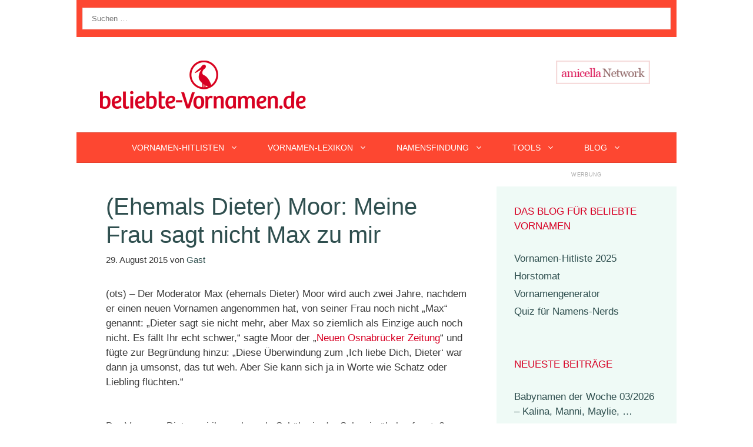

--- FILE ---
content_type: text/html; charset=utf-8
request_url: https://www.google.com/recaptcha/api2/aframe
body_size: 264
content:
<!DOCTYPE HTML><html><head><meta http-equiv="content-type" content="text/html; charset=UTF-8"></head><body><script nonce="8srATEr9j-J47eNxNgCtWA">/** Anti-fraud and anti-abuse applications only. See google.com/recaptcha */ try{var clients={'sodar':'https://pagead2.googlesyndication.com/pagead/sodar?'};window.addEventListener("message",function(a){try{if(a.source===window.parent){var b=JSON.parse(a.data);var c=clients[b['id']];if(c){var d=document.createElement('img');d.src=c+b['params']+'&rc='+(localStorage.getItem("rc::a")?sessionStorage.getItem("rc::b"):"");window.document.body.appendChild(d);sessionStorage.setItem("rc::e",parseInt(sessionStorage.getItem("rc::e")||0)+1);localStorage.setItem("rc::h",'1768997680110');}}}catch(b){}});window.parent.postMessage("_grecaptcha_ready", "*");}catch(b){}</script></body></html>